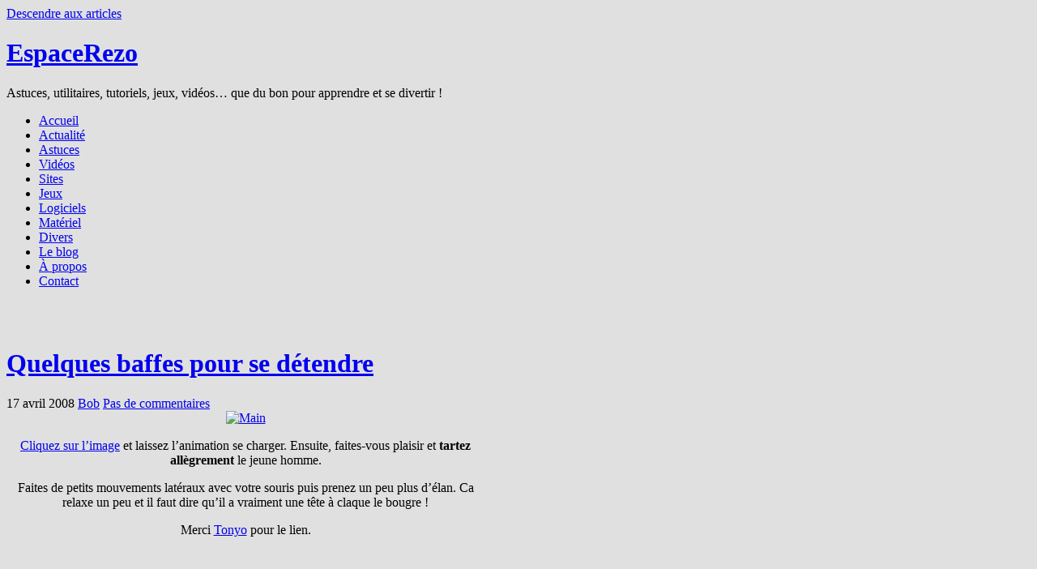

--- FILE ---
content_type: text/html; charset=UTF-8
request_url: https://www.espacerezo.fr/quelques-baffes-pour-se-detendre/
body_size: 14263
content:
<!DOCTYPE HTML>
<html xmlns="http://www.w3.org/1999/xhtml" lang="fr-FR">
<head>
<meta http-equiv="Content-Type" content="text/html; charset=UTF-8"  />
<title>Quelques baffes pour se détendre - EspaceRezo</title><link rel="profile" href="https://gmpg.org/xfn/11" />
<link rel="alternate" type="application/rss+xml" title="EspaceRezo RSS Feed" href="https://www.espacerezo.fr/feed/" />
<link rel="pingback" href="https://www.espacerezo.fr/xmlrpc.php" />
<link rel="stylesheet" href="https://www.espacerezo.fr/wp-content/themes/arjuna-x/style.css" type="text/css" media="screen" />
<!--[if lte IE 7]><link rel="stylesheet" href="https://www.espacerezo.fr/wp-content/themes/arjuna-x/ie7.css" type="text/css" media="screen" /><![endif]-->
<!--[if lte IE 6]>
<link rel="stylesheet" href="https://www.espacerezo.fr/wp-content/themes/arjuna-x/ie6.css" type="text/css" media="screen" />
<script type="text/javascript" src="https://www.espacerezo.fr/wp-content/themes/arjuna-x/ie6.js"></script>
<![endif]-->
<style type="text/css">.contentWrapper .contentArea {width:590px;}.contentWrapper .sidebars {width:330px;}.contentWrapper .sidebarLeft, .contentWrapper .sidebarRight {width:140px;}</style><meta name='robots' content='max-image-preview:large' />
<link rel='dns-prefetch' href='//static.addtoany.com' />
<link rel="alternate" title="oEmbed (JSON)" type="application/json+oembed" href="https://www.espacerezo.fr/wp-json/oembed/1.0/embed?url=https%3A%2F%2Fwww.espacerezo.fr%2Fquelques-baffes-pour-se-detendre%2F" />
<link rel="alternate" title="oEmbed (XML)" type="text/xml+oembed" href="https://www.espacerezo.fr/wp-json/oembed/1.0/embed?url=https%3A%2F%2Fwww.espacerezo.fr%2Fquelques-baffes-pour-se-detendre%2F&#038;format=xml" />
<style id='wp-img-auto-sizes-contain-inline-css' type='text/css'>
img:is([sizes=auto i],[sizes^="auto," i]){contain-intrinsic-size:3000px 1500px}
/*# sourceURL=wp-img-auto-sizes-contain-inline-css */
</style>
<style id='wp-emoji-styles-inline-css' type='text/css'>

	img.wp-smiley, img.emoji {
		display: inline !important;
		border: none !important;
		box-shadow: none !important;
		height: 1em !important;
		width: 1em !important;
		margin: 0 0.07em !important;
		vertical-align: -0.1em !important;
		background: none !important;
		padding: 0 !important;
	}
/*# sourceURL=wp-emoji-styles-inline-css */
</style>
<style id='wp-block-library-inline-css' type='text/css'>
:root{--wp-block-synced-color:#7a00df;--wp-block-synced-color--rgb:122,0,223;--wp-bound-block-color:var(--wp-block-synced-color);--wp-editor-canvas-background:#ddd;--wp-admin-theme-color:#007cba;--wp-admin-theme-color--rgb:0,124,186;--wp-admin-theme-color-darker-10:#006ba1;--wp-admin-theme-color-darker-10--rgb:0,107,160.5;--wp-admin-theme-color-darker-20:#005a87;--wp-admin-theme-color-darker-20--rgb:0,90,135;--wp-admin-border-width-focus:2px}@media (min-resolution:192dpi){:root{--wp-admin-border-width-focus:1.5px}}.wp-element-button{cursor:pointer}:root .has-very-light-gray-background-color{background-color:#eee}:root .has-very-dark-gray-background-color{background-color:#313131}:root .has-very-light-gray-color{color:#eee}:root .has-very-dark-gray-color{color:#313131}:root .has-vivid-green-cyan-to-vivid-cyan-blue-gradient-background{background:linear-gradient(135deg,#00d084,#0693e3)}:root .has-purple-crush-gradient-background{background:linear-gradient(135deg,#34e2e4,#4721fb 50%,#ab1dfe)}:root .has-hazy-dawn-gradient-background{background:linear-gradient(135deg,#faaca8,#dad0ec)}:root .has-subdued-olive-gradient-background{background:linear-gradient(135deg,#fafae1,#67a671)}:root .has-atomic-cream-gradient-background{background:linear-gradient(135deg,#fdd79a,#004a59)}:root .has-nightshade-gradient-background{background:linear-gradient(135deg,#330968,#31cdcf)}:root .has-midnight-gradient-background{background:linear-gradient(135deg,#020381,#2874fc)}:root{--wp--preset--font-size--normal:16px;--wp--preset--font-size--huge:42px}.has-regular-font-size{font-size:1em}.has-larger-font-size{font-size:2.625em}.has-normal-font-size{font-size:var(--wp--preset--font-size--normal)}.has-huge-font-size{font-size:var(--wp--preset--font-size--huge)}.has-text-align-center{text-align:center}.has-text-align-left{text-align:left}.has-text-align-right{text-align:right}.has-fit-text{white-space:nowrap!important}#end-resizable-editor-section{display:none}.aligncenter{clear:both}.items-justified-left{justify-content:flex-start}.items-justified-center{justify-content:center}.items-justified-right{justify-content:flex-end}.items-justified-space-between{justify-content:space-between}.screen-reader-text{border:0;clip-path:inset(50%);height:1px;margin:-1px;overflow:hidden;padding:0;position:absolute;width:1px;word-wrap:normal!important}.screen-reader-text:focus{background-color:#ddd;clip-path:none;color:#444;display:block;font-size:1em;height:auto;left:5px;line-height:normal;padding:15px 23px 14px;text-decoration:none;top:5px;width:auto;z-index:100000}html :where(.has-border-color){border-style:solid}html :where([style*=border-top-color]){border-top-style:solid}html :where([style*=border-right-color]){border-right-style:solid}html :where([style*=border-bottom-color]){border-bottom-style:solid}html :where([style*=border-left-color]){border-left-style:solid}html :where([style*=border-width]){border-style:solid}html :where([style*=border-top-width]){border-top-style:solid}html :where([style*=border-right-width]){border-right-style:solid}html :where([style*=border-bottom-width]){border-bottom-style:solid}html :where([style*=border-left-width]){border-left-style:solid}html :where(img[class*=wp-image-]){height:auto;max-width:100%}:where(figure){margin:0 0 1em}html :where(.is-position-sticky){--wp-admin--admin-bar--position-offset:var(--wp-admin--admin-bar--height,0px)}@media screen and (max-width:600px){html :where(.is-position-sticky){--wp-admin--admin-bar--position-offset:0px}}

/*# sourceURL=wp-block-library-inline-css */
</style><style id='global-styles-inline-css' type='text/css'>
:root{--wp--preset--aspect-ratio--square: 1;--wp--preset--aspect-ratio--4-3: 4/3;--wp--preset--aspect-ratio--3-4: 3/4;--wp--preset--aspect-ratio--3-2: 3/2;--wp--preset--aspect-ratio--2-3: 2/3;--wp--preset--aspect-ratio--16-9: 16/9;--wp--preset--aspect-ratio--9-16: 9/16;--wp--preset--color--black: #000000;--wp--preset--color--cyan-bluish-gray: #abb8c3;--wp--preset--color--white: #ffffff;--wp--preset--color--pale-pink: #f78da7;--wp--preset--color--vivid-red: #cf2e2e;--wp--preset--color--luminous-vivid-orange: #ff6900;--wp--preset--color--luminous-vivid-amber: #fcb900;--wp--preset--color--light-green-cyan: #7bdcb5;--wp--preset--color--vivid-green-cyan: #00d084;--wp--preset--color--pale-cyan-blue: #8ed1fc;--wp--preset--color--vivid-cyan-blue: #0693e3;--wp--preset--color--vivid-purple: #9b51e0;--wp--preset--gradient--vivid-cyan-blue-to-vivid-purple: linear-gradient(135deg,rgb(6,147,227) 0%,rgb(155,81,224) 100%);--wp--preset--gradient--light-green-cyan-to-vivid-green-cyan: linear-gradient(135deg,rgb(122,220,180) 0%,rgb(0,208,130) 100%);--wp--preset--gradient--luminous-vivid-amber-to-luminous-vivid-orange: linear-gradient(135deg,rgb(252,185,0) 0%,rgb(255,105,0) 100%);--wp--preset--gradient--luminous-vivid-orange-to-vivid-red: linear-gradient(135deg,rgb(255,105,0) 0%,rgb(207,46,46) 100%);--wp--preset--gradient--very-light-gray-to-cyan-bluish-gray: linear-gradient(135deg,rgb(238,238,238) 0%,rgb(169,184,195) 100%);--wp--preset--gradient--cool-to-warm-spectrum: linear-gradient(135deg,rgb(74,234,220) 0%,rgb(151,120,209) 20%,rgb(207,42,186) 40%,rgb(238,44,130) 60%,rgb(251,105,98) 80%,rgb(254,248,76) 100%);--wp--preset--gradient--blush-light-purple: linear-gradient(135deg,rgb(255,206,236) 0%,rgb(152,150,240) 100%);--wp--preset--gradient--blush-bordeaux: linear-gradient(135deg,rgb(254,205,165) 0%,rgb(254,45,45) 50%,rgb(107,0,62) 100%);--wp--preset--gradient--luminous-dusk: linear-gradient(135deg,rgb(255,203,112) 0%,rgb(199,81,192) 50%,rgb(65,88,208) 100%);--wp--preset--gradient--pale-ocean: linear-gradient(135deg,rgb(255,245,203) 0%,rgb(182,227,212) 50%,rgb(51,167,181) 100%);--wp--preset--gradient--electric-grass: linear-gradient(135deg,rgb(202,248,128) 0%,rgb(113,206,126) 100%);--wp--preset--gradient--midnight: linear-gradient(135deg,rgb(2,3,129) 0%,rgb(40,116,252) 100%);--wp--preset--font-size--small: 13px;--wp--preset--font-size--medium: 20px;--wp--preset--font-size--large: 36px;--wp--preset--font-size--x-large: 42px;--wp--preset--spacing--20: 0.44rem;--wp--preset--spacing--30: 0.67rem;--wp--preset--spacing--40: 1rem;--wp--preset--spacing--50: 1.5rem;--wp--preset--spacing--60: 2.25rem;--wp--preset--spacing--70: 3.38rem;--wp--preset--spacing--80: 5.06rem;--wp--preset--shadow--natural: 6px 6px 9px rgba(0, 0, 0, 0.2);--wp--preset--shadow--deep: 12px 12px 50px rgba(0, 0, 0, 0.4);--wp--preset--shadow--sharp: 6px 6px 0px rgba(0, 0, 0, 0.2);--wp--preset--shadow--outlined: 6px 6px 0px -3px rgb(255, 255, 255), 6px 6px rgb(0, 0, 0);--wp--preset--shadow--crisp: 6px 6px 0px rgb(0, 0, 0);}:where(.is-layout-flex){gap: 0.5em;}:where(.is-layout-grid){gap: 0.5em;}body .is-layout-flex{display: flex;}.is-layout-flex{flex-wrap: wrap;align-items: center;}.is-layout-flex > :is(*, div){margin: 0;}body .is-layout-grid{display: grid;}.is-layout-grid > :is(*, div){margin: 0;}:where(.wp-block-columns.is-layout-flex){gap: 2em;}:where(.wp-block-columns.is-layout-grid){gap: 2em;}:where(.wp-block-post-template.is-layout-flex){gap: 1.25em;}:where(.wp-block-post-template.is-layout-grid){gap: 1.25em;}.has-black-color{color: var(--wp--preset--color--black) !important;}.has-cyan-bluish-gray-color{color: var(--wp--preset--color--cyan-bluish-gray) !important;}.has-white-color{color: var(--wp--preset--color--white) !important;}.has-pale-pink-color{color: var(--wp--preset--color--pale-pink) !important;}.has-vivid-red-color{color: var(--wp--preset--color--vivid-red) !important;}.has-luminous-vivid-orange-color{color: var(--wp--preset--color--luminous-vivid-orange) !important;}.has-luminous-vivid-amber-color{color: var(--wp--preset--color--luminous-vivid-amber) !important;}.has-light-green-cyan-color{color: var(--wp--preset--color--light-green-cyan) !important;}.has-vivid-green-cyan-color{color: var(--wp--preset--color--vivid-green-cyan) !important;}.has-pale-cyan-blue-color{color: var(--wp--preset--color--pale-cyan-blue) !important;}.has-vivid-cyan-blue-color{color: var(--wp--preset--color--vivid-cyan-blue) !important;}.has-vivid-purple-color{color: var(--wp--preset--color--vivid-purple) !important;}.has-black-background-color{background-color: var(--wp--preset--color--black) !important;}.has-cyan-bluish-gray-background-color{background-color: var(--wp--preset--color--cyan-bluish-gray) !important;}.has-white-background-color{background-color: var(--wp--preset--color--white) !important;}.has-pale-pink-background-color{background-color: var(--wp--preset--color--pale-pink) !important;}.has-vivid-red-background-color{background-color: var(--wp--preset--color--vivid-red) !important;}.has-luminous-vivid-orange-background-color{background-color: var(--wp--preset--color--luminous-vivid-orange) !important;}.has-luminous-vivid-amber-background-color{background-color: var(--wp--preset--color--luminous-vivid-amber) !important;}.has-light-green-cyan-background-color{background-color: var(--wp--preset--color--light-green-cyan) !important;}.has-vivid-green-cyan-background-color{background-color: var(--wp--preset--color--vivid-green-cyan) !important;}.has-pale-cyan-blue-background-color{background-color: var(--wp--preset--color--pale-cyan-blue) !important;}.has-vivid-cyan-blue-background-color{background-color: var(--wp--preset--color--vivid-cyan-blue) !important;}.has-vivid-purple-background-color{background-color: var(--wp--preset--color--vivid-purple) !important;}.has-black-border-color{border-color: var(--wp--preset--color--black) !important;}.has-cyan-bluish-gray-border-color{border-color: var(--wp--preset--color--cyan-bluish-gray) !important;}.has-white-border-color{border-color: var(--wp--preset--color--white) !important;}.has-pale-pink-border-color{border-color: var(--wp--preset--color--pale-pink) !important;}.has-vivid-red-border-color{border-color: var(--wp--preset--color--vivid-red) !important;}.has-luminous-vivid-orange-border-color{border-color: var(--wp--preset--color--luminous-vivid-orange) !important;}.has-luminous-vivid-amber-border-color{border-color: var(--wp--preset--color--luminous-vivid-amber) !important;}.has-light-green-cyan-border-color{border-color: var(--wp--preset--color--light-green-cyan) !important;}.has-vivid-green-cyan-border-color{border-color: var(--wp--preset--color--vivid-green-cyan) !important;}.has-pale-cyan-blue-border-color{border-color: var(--wp--preset--color--pale-cyan-blue) !important;}.has-vivid-cyan-blue-border-color{border-color: var(--wp--preset--color--vivid-cyan-blue) !important;}.has-vivid-purple-border-color{border-color: var(--wp--preset--color--vivid-purple) !important;}.has-vivid-cyan-blue-to-vivid-purple-gradient-background{background: var(--wp--preset--gradient--vivid-cyan-blue-to-vivid-purple) !important;}.has-light-green-cyan-to-vivid-green-cyan-gradient-background{background: var(--wp--preset--gradient--light-green-cyan-to-vivid-green-cyan) !important;}.has-luminous-vivid-amber-to-luminous-vivid-orange-gradient-background{background: var(--wp--preset--gradient--luminous-vivid-amber-to-luminous-vivid-orange) !important;}.has-luminous-vivid-orange-to-vivid-red-gradient-background{background: var(--wp--preset--gradient--luminous-vivid-orange-to-vivid-red) !important;}.has-very-light-gray-to-cyan-bluish-gray-gradient-background{background: var(--wp--preset--gradient--very-light-gray-to-cyan-bluish-gray) !important;}.has-cool-to-warm-spectrum-gradient-background{background: var(--wp--preset--gradient--cool-to-warm-spectrum) !important;}.has-blush-light-purple-gradient-background{background: var(--wp--preset--gradient--blush-light-purple) !important;}.has-blush-bordeaux-gradient-background{background: var(--wp--preset--gradient--blush-bordeaux) !important;}.has-luminous-dusk-gradient-background{background: var(--wp--preset--gradient--luminous-dusk) !important;}.has-pale-ocean-gradient-background{background: var(--wp--preset--gradient--pale-ocean) !important;}.has-electric-grass-gradient-background{background: var(--wp--preset--gradient--electric-grass) !important;}.has-midnight-gradient-background{background: var(--wp--preset--gradient--midnight) !important;}.has-small-font-size{font-size: var(--wp--preset--font-size--small) !important;}.has-medium-font-size{font-size: var(--wp--preset--font-size--medium) !important;}.has-large-font-size{font-size: var(--wp--preset--font-size--large) !important;}.has-x-large-font-size{font-size: var(--wp--preset--font-size--x-large) !important;}
/*# sourceURL=global-styles-inline-css */
</style>

<style id='classic-theme-styles-inline-css' type='text/css'>
/*! This file is auto-generated */
.wp-block-button__link{color:#fff;background-color:#32373c;border-radius:9999px;box-shadow:none;text-decoration:none;padding:calc(.667em + 2px) calc(1.333em + 2px);font-size:1.125em}.wp-block-file__button{background:#32373c;color:#fff;text-decoration:none}
/*# sourceURL=/wp-includes/css/classic-themes.min.css */
</style>
<link rel='stylesheet' id='addtoany-css' href='https://www.espacerezo.fr/wp-content/plugins/add-to-any/addtoany.min.css?ver=1.16' type='text/css' media='all' />
<script type="text/javascript" src="https://www.espacerezo.fr/wp-includes/js/jquery/jquery.min.js?ver=3.7.1" id="jquery-core-js"></script>
<script type="text/javascript" src="https://www.espacerezo.fr/wp-includes/js/jquery/jquery-migrate.min.js?ver=3.4.1" id="jquery-migrate-js"></script>
<script type="text/javascript" id="jquery-js-after">
/* <![CDATA[ */
jQuery(document).ready(function() {
	jQuery(".00ce5dda26b7fbc533f170a23a841c47").click(function() {
		jQuery.post(
			"https://www.espacerezo.fr/wp-admin/admin-ajax.php", {
				"action": "quick_adsense_onpost_ad_click",
				"quick_adsense_onpost_ad_index": jQuery(this).attr("data-index"),
				"quick_adsense_nonce": "bda8e44867",
			}, function(response) { }
		);
	});
});

//# sourceURL=jquery-js-after
/* ]]> */
</script>
<script type="text/javascript" src="https://www.espacerezo.fr/wp-includes/js/tinymce/tiny_mce.js?ver=20081129" id="tiny_mce-js"></script>
<script type="text/javascript" src="https://www.espacerezo.fr/wp-includes/js/tinymce/langs/wp-langs-fr.js?ver=20081129" id="tiny_mce_lang-js"></script>
<script type="text/javascript" src="https://www.espacerezo.fr/wp-content/plugins/tinymcecomments/comment-reply.dev.js?ver=20090102" id="comment-reply-js"></script>
<script type="text/javascript" src="https://www.espacerezo.fr/wp-content/themes/arjuna-x/default.js?ver=6.9" id="arjuna_default-js"></script>
<script type="text/javascript" id="addtoany-core-js-before">
/* <![CDATA[ */
window.a2a_config=window.a2a_config||{};a2a_config.callbacks=[];a2a_config.overlays=[];a2a_config.templates={};a2a_localize = {
	Share: "Partager",
	Save: "Enregistrer",
	Subscribe: "S'abonner",
	Email: "E-mail",
	Bookmark: "Marque-page",
	ShowAll: "Montrer tout",
	ShowLess: "Montrer moins",
	FindServices: "Trouver des service(s)",
	FindAnyServiceToAddTo: "Trouver instantan&eacute;ment des services &agrave; ajouter &agrave;",
	PoweredBy: "Propuls&eacute; par",
	ShareViaEmail: "Partager par e-mail",
	SubscribeViaEmail: "S’abonner par e-mail",
	BookmarkInYourBrowser: "Ajouter un signet dans votre navigateur",
	BookmarkInstructions: "Appuyez sur Ctrl+D ou \u2318+D pour mettre cette page en signet",
	AddToYourFavorites: "Ajouter &agrave; vos favoris",
	SendFromWebOrProgram: "Envoyer depuis n’importe quelle adresse e-mail ou logiciel e-mail",
	EmailProgram: "Programme d’e-mail",
	More: "Plus&#8230;",
	ThanksForSharing: "Merci de partager !",
	ThanksForFollowing: "Merci de nous suivre !"
};

a2a_config.templates = {
    twitter: "${title} ${link} by @EspaceRezo"
};

//# sourceURL=addtoany-core-js-before
/* ]]> */
</script>
<script type="text/javascript" defer src="https://static.addtoany.com/menu/page.js" id="addtoany-core-js"></script>
<script type="text/javascript" defer src="https://www.espacerezo.fr/wp-content/plugins/add-to-any/addtoany.min.js?ver=1.1" id="addtoany-jquery-js"></script>
<link rel="https://api.w.org/" href="https://www.espacerezo.fr/wp-json/" /><link rel="alternate" title="JSON" type="application/json" href="https://www.espacerezo.fr/wp-json/wp/v2/posts/386" /><link rel="EditURI" type="application/rsd+xml" title="RSD" href="https://www.espacerezo.fr/xmlrpc.php?rsd" />

<link rel="canonical" href="https://www.espacerezo.fr/quelques-baffes-pour-se-detendre/" />
<link rel='shortlink' href='https://www.espacerezo.fr/?p=386' />
<meta name="framework" content="Alkivia Framework 0.8" />
<link rel="shortcut icon" href="https://www.espacerezo.fr/favicon.ico" type="image/x-icon" /><!-- Favi --><script type="text/javascript" src="https://www.espacerezo.fr/wp-content/plugins/show125/js/mootoolsp.js"></script><script type="text/javascript" src="https://www.espacerezo.fr/wp-content/plugins/show125/js/blackbox.js"></script>	
	<style>
	#myform label, #myform input, #myform textarea, #myform select {display: block;float: left;margin-bottom: 5px;}
	#myform input,#myform textarea {border: 1px solid black;padding:1px;width:220px}
	#myform input[type=checkbox] {width:10px;}
	#myform select {padding: 0px;}
	#myform label {text-align: left;width: 130px;padding-right: 20px;font-size: 0.9em;font-weight: bold;}
	#myform br {clear: left;}
	#myform .dno{display: none;}
	</style>
	<script type="text/javascript">
      /* <![CDATA[ */
      function brstonewline(element_id, html, body) {
	      html = html.replace(/<br\s*\/>/gi, "\n");
	      return html;
	   }
	   
	   function insertHTML(html) {
	      tinyMCE.execCommand("mceInsertContent",false, html);
	   }
	   
      tinyMCEPreInit = {
	      base : "https://www.espacerezo.fr/wp-includes/js/tinymce",
	      suffix : "",
	      query : "ver=20081129",
	      mceInit : {mode:"exact"	,elements:"comment"	,theme:"advanced"	,theme_advanced_buttons1:"bold,italic,underline,|,strikethrough,|,bullist,numlist,|,undo,redo,|,link,unlink,|,removeformat"	,theme_advanced_buttons2:""	,theme_advanced_buttons3:""	,theme_advanced_toolbar_location:"top"	,theme_advanced_toolbar_align:"left"	,theme_advanced_statusbar_location:"none"	,theme_advanced_resizing:"false"	,theme_advanced_resize_horizontal:""	,theme_advanced_disable:"code"	,force_p_newlines:""	,force_br_newlines:"1"	,forced_root_block:"p"	,gecko_spellcheck:"1"	,skin:"default"	,content_css:"https://www.espacerezo.fr/wp-includes/js/tinymce/themes/advanced/skins/wp_theme/content.css"	,directionality:"ltr"	,save_callback:"brstonewline"	,entity_encoding:"raw"	,plugins:""	,language:"fr"	},

	      go : function() {
		      var t = this, sl = tinymce.ScriptLoader, ln = t.mceInit.language, th = t.mceInit.theme, pl = t.mceInit.plugins;

		      sl.markDone(t.base + '/langs/' + ln + '.js');

		      sl.markDone(t.base + '/themes/' + th + '/langs/' + ln + '.js');
		      sl.markDone(t.base + '/themes/' + th + '/langs/' + ln + '_dlg.js');

		      tinymce.each(pl.split(','), function(n) {
			      if (n && n.charAt(0) != '-') {
				      sl.markDone(t.base + '/plugins/' + n + '/langs/' + ln + '.js');
				      sl.markDone(t.base + '/plugins/' + n + '/langs/' + ln + '_dlg.js');
			      }
		      });
	      },

	      load_ext : function(url,lang) {
		      var sl = tinymce.ScriptLoader;

		      sl.markDone(url + '/langs/' + lang + '.js');
		      sl.markDone(url + '/langs/' + lang + '_dlg.js');
	      }
      };
      
      var subBtn = document.getElementById("submit");
	   if (subBtn != null) {
	      subBtn.onclick=function() {
	         var inst = tinyMCE.getInstanceById("comment");
	         document.getElementById("comment").value = inst.getContent();
	         document.getElementById("commentform").submit();
	         return false;
	      }
	   }
	   tinyMCEPreInit.go();
      tinyMCE.init(tinyMCEPreInit.mceInit);
      /* ]]> */
      </script>
      
	<style type="text/css">.recentcomments a{display:inline !important;padding:0 !important;margin:0 !important;}</style><link rel='stylesheet' id='yarppRelatedCss-css' href='https://www.espacerezo.fr/wp-content/plugins/yet-another-related-posts-plugin/style/related.css?ver=5.30.11' type='text/css' media='all' />
</head>

<body data-rsssl=1 class="wp-singular post-template-default single single-post postid-386 single-format-standard wp-theme-arjuna-x hideHeaderMenu1 buttonStyle_default" style="background-color:#e0e0e0"><a id="skipToPosts" href="#contentArea">Descendre aux articles</a>
<!--[if lte IE 6]>
<div class="IENotice">This browser is outdated. Please <a href="http://www.microsoft.com/windows/internet-explorer/default.aspx">upgrade</a> your browser to enjoy this website to its fullest extent.</div>
<![endif]-->
<div class="pageContainer">
	<div class="headerBG"></div>
	<div class="header">
		<div class="headerMain header_lightBlue">
			<h1><a href="https://www.espacerezo.fr">EspaceRezo</a></h1>
		<span>Astuces, utilitaires, tutoriels, jeux, vidéos&#8230; que du bon pour apprendre et se divertir !</span>
		
	</div>			<div class="headerMenu2 headerMenu2DS"><div class="helper"></div>
	<ul id="headerMenu2" class=""><li><a href="https://www.espacerezo.fr" class="homeIcon">Accueil</a></li><li id="menu-item-6084" class="menu-item menu-item-type-taxonomy menu-item-object-category menu-item-6084"><a href="https://www.espacerezo.fr/actualite/">Actualité</a></li>
<li id="menu-item-6087" class="menu-item menu-item-type-taxonomy menu-item-object-category menu-item-6087"><a href="https://www.espacerezo.fr/astuces/">Astuces</a></li>
<li id="menu-item-6082" class="menu-item menu-item-type-taxonomy menu-item-object-category menu-item-6082"><a href="https://www.espacerezo.fr/videos/">Vidéos</a></li>
<li id="menu-item-6083" class="menu-item menu-item-type-taxonomy menu-item-object-category menu-item-6083"><a href="https://www.espacerezo.fr/sites/">Sites</a></li>
<li id="menu-item-6085" class="menu-item menu-item-type-taxonomy menu-item-object-category current-post-ancestor current-menu-parent current-post-parent menu-item-6085"><a href="https://www.espacerezo.fr/jeux/">Jeux</a></li>
<li id="menu-item-6086" class="menu-item menu-item-type-taxonomy menu-item-object-category menu-item-6086"><a href="https://www.espacerezo.fr/logiciels/">Logiciels</a></li>
<li id="menu-item-14025" class="menu-item menu-item-type-taxonomy menu-item-object-category menu-item-14025"><a href="https://www.espacerezo.fr/matos/">Matériel</a></li>
<li id="menu-item-6088" class="menu-item menu-item-type-taxonomy menu-item-object-category menu-item-6088"><a href="https://www.espacerezo.fr/divers/">Divers</a></li>
<li id="menu-item-6089" class="menu-item menu-item-type-taxonomy menu-item-object-category menu-item-6089"><a href="https://www.espacerezo.fr/le-blog/">Le blog</a></li>
<li id="menu-item-6091" class="menu-item menu-item-type-post_type menu-item-object-page menu-item-6091"><a href="https://www.espacerezo.fr/a-propos/">À propos</a></li>
<li id="menu-item-6090" class="menu-item menu-item-type-post_type menu-item-object-page menu-item-6090"><a href="https://www.espacerezo.fr/contact/">Contact</a></li>
</ul>	<span class="clear"></span>
</div>	</div>
	
	<br>
<div align=center>
	<script type="text/javascript"><!--
google_ad_client = "pub-4159949757772845";
/* 728x15, date de cr�ation 17/08/10 */
google_ad_slot = "8896336883";
google_ad_width = 728;
google_ad_height = 15;
//-->
</script>
<script type="text/javascript"
src="https://pagead2.googlesyndication.com/pagead/show_ads.js">
</script>
</div>
	
	
	<div class="contentWrapper RS">
		



<div class="contentArea" id="contentArea">
				
	<div id="post-386" class="post post-386 type-post status-publish format-standard hentry category-jeux tag-amusant tag-animation tag-flash tag-humour tag-jeu tag-ligne">
		<div class="postHeader">
	<h1 class="postTitle"><a href="https://www.espacerezo.fr/quelques-baffes-pour-se-detendre/" title="Perma-lien vers Quelques baffes pour se détendre"><span>Quelques baffes pour se détendre</span></a></h1>
	<div class="bottom"><div>
		<span class="postDate">17 avril 2008</span>
				<span class="postAuthor"><a href="https://www.espacerezo.fr/author/bob/" title="Articles par Bob" rel="author">Bob</a></span>
						<a href="https://www.espacerezo.fr/quelques-baffes-pour-se-detendre/#respond" class="postCommentLabel"><span>Pas de commentaires</span></a>
			</div></div>
</div>		
		<div class="postContent">
			<div style="text-align: center;"> <a onclick="window.open(this.href, '_blank'); return false;"href="http://www.counterfeitmini.com/main.swf" hreflang="fr"><img decoding="async" src="/wp-content/uploads/dotclear/main.jpg" alt="Main" /></a> </p>
<p> <a href="http://www.counterfeitmini.com/main.swf" hreflang="fr">Cliquez sur l&#8217;image</a> et laissez l&#8217;animation se charger. Ensuite, faites-vous plaisir et <strong>tartez allègrement</strong> le jeune homme.</p>
<p>Faites de petits mouvements latéraux avec votre souris puis prenez un peu plus d&#8217;élan. Ca relaxe un peu et il faut dire qu&#8217;il a vraiment une tête à claque le bougre !</p>
<p>Merci <a href="http://tjazzplus.free.fr/" hreflang="fr">Tonyo</a> pour le lien. </p>
</p></div>
<div class="00ce5dda26b7fbc533f170a23a841c47" data-index="2" style="float: none; margin:10px 0 10px 0; text-align:center;">
<script async src="//pagead2.googlesyndication.com/pagead/js/adsbygoogle.js"></script>
<!-- 336x280, date de création 07/09/10 -->
<ins class="adsbygoogle"
     style="display:inline-block;width:336px;height:280px"
     data-ad-client="ca-pub-4159949757772845"
     data-ad-slot="3213828460"></ins>
<script>
(adsbygoogle = window.adsbygoogle || []).push({});
</script>
</div>

<div style="font-size: 0px; height: 0px; line-height: 0px; margin: 0; padding: 0; clear: both;"></div><div class="addtoany_share_save_container addtoany_content addtoany_content_bottom"><div class="a2a_kit a2a_kit_size_32 addtoany_list" data-a2a-url="https://www.espacerezo.fr/quelques-baffes-pour-se-detendre/" data-a2a-title="Quelques baffes pour se détendre"><a class="a2a_dd addtoany_share_save addtoany_share" href="https://www.addtoany.com/share"><img src="https://static.addtoany.com/buttons/favicon.png" alt="Share" /></a></div></div><div class='yarpp yarpp-related yarpp-related-website yarpp-template-list'>
<!-- YARPP List -->
<p>Billets sur le même thème :</p><ol>
<li><a href="https://www.espacerezo.fr/emule-quelques-pistes-pour-plus-de-securite/" rel="bookmark" title="Emule : quelques pistes pour plus de sécurité">Emule : quelques pistes pour plus de sécurité</a></li>
<li><a href="https://www.espacerezo.fr/jeu-flash-le-tetris-taupe/" rel="bookmark" title="Jeu flash : le tetris-taupe !">Jeu flash : le tetris-taupe !</a></li>
<li><a href="https://www.espacerezo.fr/quelques-logiciels-pour-graver-gratuitement/" rel="bookmark" title="Quelques logiciels pour graver gratuitement">Quelques logiciels pour graver gratuitement</a></li>
<li><a href="https://www.espacerezo.fr/jeu-en-flash-bod-world-pour-reviser-la-geographie/" rel="bookmark" title="Jeu en Flash : Bod World pour réviser la géographie">Jeu en Flash : Bod World pour réviser la géographie</a></li>
<li><a href="https://www.espacerezo.fr/bloxorz-un-jeu-de-reflexion-en-flash/" rel="bookmark" title="Bloxorz : un jeu de réflexion en flash">Bloxorz : un jeu de réflexion en flash</a></li>
</ol>
</div>
		</div>
		<div class="postLinkPages"><div>
					</div></div>
			</div>
		<div class="postComments" id="comments">
		<div class="commentHeader">
	<ul class="tabs" id="arjuna_commentTabs">
			<li><a href="https://www.espacerezo.fr/quelques-baffes-pour-se-detendre/#_comments" class="comments active"><span><i>Commentaires (0)</i></span></a></li>
				<li><a href="https://www.espacerezo.fr/quelques-baffes-pour-se-detendre/#_trackbacks" class="trackbacks"><span><i>Trackbacks (0)</i></span></a></li>
		</ul>
	
	<div class="buttons">
			<a href="#respond" class="btnReply btn"><span>Ecrire un commentaire</span></a>
				<a href="https://www.espacerezo.fr/quelques-baffes-pour-se-detendre/trackback/" class="btnTrackback btn"><span>Trackback</span></a>
		</div>
</div>

<div class="commentBody">
		<div id="arjuna_comments" class="contentBox active">
		<p class="noComments">Pas encore de commentaire.</p>	</div>
			<div id="arjuna_trackbacks" class="contentBox">
		<p class="noComments">No trackbacks yet.</p>	</div>
	</div>

<div class="commentReply" id="respond">
	<div class="replyHeader">
		<h4>Déposer un commentaire</h4>
					<div id="cancel-comment-reply" class="cancelReply"><a rel="nofollow" id="cancel-comment-reply-link" class="btnCancel btn" href="/quelques-baffes-pour-se-detendre/#respond" style="display:none;"><span>Annuler la réponse</span></a></div>
			</div>
			<form action="https://www.espacerezo.fr/wp-comments-post.php" name="reply" method="post" id="commentform">
						<input type="hidden" id="replyNameDefault" value="Votre nom" />
			<input type="hidden" id="replyEmailDefault" value="Votre email" />
			<input type="hidden" id="replyURLDefault" value="Votre site Web" />
			<input type="hidden" id="replyMsgDefault" value="" />
											<div class="replyRow"><label for="author" class="form-label">Nom * :</label><input type="text" class="inputText inputIA" id="replyName" name="author" value="" /></div>
				<div class="replyRow"><label for="author" class="form-label">Email * (non publi&eacute;) :</label><input type="text" class="inputText inputIA" id="replyEmail" name="email" value="" /></div>
				<div class="replyRow"><label for="author" class="form-label">Site web :</label><input type="text" class="inputText inputIA" id="replyURL" name="url" value="" /></div>
									<input type='hidden' name='comment_post_ID' value='386' id='comment_post_ID' />
<input type='hidden' name='comment_parent' id='comment_parent' value='0' />
			<input type="hidden" name="comment_post_ID" value="386" />
			<div class="replyRow"><div class="replyRow"><textarea class="inputIA" id="comment" name="comment"></textarea></div></div>
			<br>
			<br />
<b>Warning</b>:  Use of undefined constant cs_print_smilies - assumed 'cs_print_smilies' (this will throw an Error in a future version of PHP) in <b>/home/clients/270aff04ceb91c0c4aa5a3bab3f30483/web/wp-content/themes/arjuna-x/templates/comments/reply-form-advanced.php</b> on line <b>45</b><br />

	<!-- Custom Smilies - Version 2.9.2 -->
	<style type="text/css">
	img.wp-smiley-select {cursor: pointer;}
	</style>
    <script type="text/javascript">
    function grin(tag) {
    	if (typeof tinyMCE != 'undefined') {
    		grin_tinymcecomments(tag);
    	} else {
    		grin_plain(tag);
    	}
    }
    function grin_tinymcecomments(tag) {
    	tinyMCE.execCommand('mceInsertContent', false, ' ' + tag + ' ');
    }
    
    function grin_plain(tag) {
    	var myField;
    	var myCommentTextarea = "comment";
    	tag = ' ' + tag + ' ';
        if (document.getElementById(myCommentTextarea) && document.getElementById(myCommentTextarea).type == 'textarea') {
    		myField = document.getElementById(myCommentTextarea);
    	} else {
    		return false;
    	}
    	if (document.selection) {
    		myField.focus();
    		sel = document.selection.createRange();
    		sel.text = tag;
    		myField.focus();
    	}
    	else if (myField.selectionStart || myField.selectionStart == '0') {
    		var startPos = myField.selectionStart;
    		var endPos = myField.selectionEnd;
    		var cursorPos = endPos;
    		myField.value = myField.value.substring(0, startPos)
    					  + tag
    					  + myField.value.substring(endPos, myField.value.length);
    		cursorPos += tag.length;
    		myField.focus();
    		myField.selectionStart = cursorPos;
    		myField.selectionEnd = cursorPos;
    	}
    	else {
    		myField.value += tag;
    		myField.focus();
    	}
    }
    
    function moreSmilies() {
    	document.getElementById('wp-smiley-more').style.display = 'inline';
    	document.getElementById('wp-smiley-toggle').innerHTML = '<a href="javascript:lessSmilies()">&laquo;&nbsp;less</a></span>';
    }
    
    function lessSmilies() {
    	document.getElementById('wp-smiley-more').style.display = 'none';
    	document.getElementById('wp-smiley-toggle').innerHTML = '<a href="javascript:moreSmilies()">more&nbsp;&raquo;</a>';
    }
    </script>
<img src='https://www.espacerezo.fr/wp-includes/images/smilies/icon_wink.gif' alt=':wink:' onclick='grin(":wink:")' class='wp-smiley-select' /> <img src='https://www.espacerezo.fr/wp-includes/images/smilies/icon_twisted.gif' alt=':twisted:' onclick='grin(":twisted:")' class='wp-smiley-select' /> <img src='https://www.espacerezo.fr/wp-includes/images/smilies/icon_rolleyes.gif' alt=':roll:' onclick='grin(":roll:")' class='wp-smiley-select' /> <img src='https://www.espacerezo.fr/wp-includes/images/smilies/icon_redface.gif' alt=':oops:' onclick='grin(":oops:")' class='wp-smiley-select' /> <img src='https://www.espacerezo.fr/wp-includes/images/smilies/icon_mrgreen.gif' alt=':mrgreen:' onclick='grin(":mrgreen:")' class='wp-smiley-select' /> <img src='https://www.espacerezo.fr/wp-includes/images/smilies/icon_lol.gif' alt=':lol:' onclick='grin(":lol:")' class='wp-smiley-select' /> <img src='https://www.espacerezo.fr/wp-includes/images/smilies/icon_idea.gif' alt=':idea:' onclick='grin(":idea:")' class='wp-smiley-select' /> <img src='https://www.espacerezo.fr/wp-includes/images/smilies/icon_evil.gif' alt=':evil:' onclick='grin(":evil:")' class='wp-smiley-select' /> <img src='https://www.espacerezo.fr/wp-includes/images/smilies/icon_cry.gif' alt=':cry:' onclick='grin(":cry:")' class='wp-smiley-select' /> <img src='https://www.espacerezo.fr/wp-includes/images/smilies/icon_arrow.gif' alt=':arrow:' onclick='grin(":arrow:")' class='wp-smiley-select' /> <img src='https://www.espacerezo.fr/wp-includes/images/smilies/icon_question.gif' alt=':?:' onclick='grin(":?:")' class='wp-smiley-select' /> <img src='https://www.espacerezo.fr/wp-includes/images/smilies/icon_neutral.gif' alt=':-|' onclick='grin(":-|")' class='wp-smiley-select' /> <img src='https://www.espacerezo.fr/wp-includes/images/smilies/icon_mad.gif' alt=':-x' onclick='grin(":-x")' class='wp-smiley-select' /> <img src='https://www.espacerezo.fr/wp-includes/images/smilies/icon_surprised.gif' alt=':-o' onclick='grin(":-o")' class='wp-smiley-select' /> <img src='https://www.espacerezo.fr/wp-includes/images/smilies/icon_razz.gif' alt=':-P' onclick='grin(":-P")' class='wp-smiley-select' /> <img src='https://www.espacerezo.fr/wp-includes/images/smilies/icon_biggrin.gif' alt=':-D' onclick='grin(":-D")' class='wp-smiley-select' /> <img src='https://www.espacerezo.fr/wp-includes/images/smilies/icon_confused.gif' alt=':-?' onclick='grin(":-?")' class='wp-smiley-select' /> <img src='https://www.espacerezo.fr/wp-includes/images/smilies/icon_smile.gif' alt=':)' onclick='grin(":)")' class='wp-smiley-select' /> <img src='https://www.espacerezo.fr/wp-includes/images/smilies/icon_sad.gif' alt=':(' onclick='grin(":(")' class='wp-smiley-select' /> <img src='https://www.espacerezo.fr/wp-includes/images/smilies/icon_exclaim.gif' alt=':!:' onclick='grin(":!:")' class='wp-smiley-select' /> <img src='https://www.espacerezo.fr/wp-includes/images/smilies/icon_eek.gif' alt='8-O' onclick='grin("8-O")' class='wp-smiley-select' /> <img src='https://www.espacerezo.fr/wp-includes/images/smilies/icon_cool.gif' alt='8)' onclick='grin("8)")' class='wp-smiley-select' /> 			<div class="replySubmitArea">
				<a href="https://www.espacerezo.fr/quelques-baffes-pour-se-detendre/feed/" class="btnSubscribe btn"><span>S'abonner aux commentaires</span></a>
				<button type="submit" class="inputBtn" value="Submit" name="submit">Laisser un commentaire</button>
			</div>
			<p style="display: none;"><input type="hidden" id="akismet_comment_nonce" name="akismet_comment_nonce" value="c06d66bf8c" /></p><p style="clear: both;" class="subscribe-to-comments">
			<input type="checkbox" name="subscribe" id="subscribe" value="subscribe" style="width: auto;" />
			<label for="subscribe">Recevoir une notification de réponse à votre commentaire.</label>
			</p><p style="display: none !important;" class="akismet-fields-container" data-prefix="ak_"><label>&#916;<textarea name="ak_hp_textarea" cols="45" rows="8" maxlength="100"></textarea></label><input type="hidden" id="ak_js_1" name="ak_js" value="225"/><script>document.getElementById( "ak_js_1" ).setAttribute( "value", ( new Date() ).getTime() );</script></p>		</form>
		</div>	</div>
	
			<div class="pagination"><div>
	<a href="https://www.espacerezo.fr/mais-c-est-quoi-donc-un-repousse-jeunes/" rel="prev" class="newer"><span>Article précédent</span></a>	<a href="https://www.espacerezo.fr/fabriquer-un-bloc-notes-en-recyclant-des-cds/" rel="next" class="older"><span>Article suivant</span></a></div></div>		


	</div>

<div class="sidebars">
	<div class="t"><div></div></div>
	<div class="i"><div class="i2"><div class="c">
		<div class="sidebarIcons">
				</div>		<div>
		<div id="text-3" class="sidebarBox widget_text">			<div class="textwidget"><div align="center">
<a href="https://www.espacerezo.fr" target="_self"><img src="https://www.espacerezo.fr/wp-content/uploads/icons/home.gif" alt="home" Title="Home" name="PagePrincipale" width="24" height="24" border="0" id="PagePrincipale" /></a>
	 &nbsp; 
<a href="http://feeds2.feedburner.com/EspacerezosBlog"><img src="https://www.espacerezo.fr/wp-content/uploads/icons/feed-icon-28x28.png" alt="Fil RSS des billets" Title="Fil RSS des billets" width="24" height="24" border="0" /></a>
	 &nbsp; 
<a href="http://feeds2.feedburner.com/EspacerezosBlog-Commentaires"><img src="https://www.espacerezo.fr/wp-content/uploads/icons/feed-icon-28x28-2.png" alt="Fil RSS des commentaires" Title="Fil RSS des commentaires" width="24" height="24" border="0" /></a>
         &nbsp;
<a href="http://twitter.com/EspaceRezo" target="_self"><img src="https://www.espacerezo.fr/wp-content/uploads/icons/twitter.png" alt="facebook" Title="Twitter" name="Twitter" width="24" height="24" border="0" id="Twitter" /></a>
          &nbsp;
<a href="http://www.facebook.com/pages/Espacerezos-Blog/490337520360?sk=wall" target="_self"><img src="https://www.espacerezo.fr/wp-content/uploads/icons/facebook.png" alt="facebook" Title="Facebook" name="Facebook" width="24" height="24" border="0" id="Facebook" /></a>
	 &nbsp; 
<a href="https://www.espacerezo.fr/contact"><img src="https://www.espacerezo.fr/wp-content/uploads/icons/mail.gif" alt="Nous contacter" Title="Nous contacter" width="24" height="24" border="0" /></a>
         &nbsp; 
<a href="https://www.espacerezo.fr/wp-admin"><img src="https://www.espacerezo.fr/wp-content/uploads/icons/admin.png" alt="Administration" Title="Administration" width="24" height="24" border="0" /></a>
 </div></div>
		</div><div id="text-14" class="sidebarBox widget_text">			<div class="textwidget"><BR>
<div align="center">
<div id="search-4" class="sidebarBox widget_search"><form role="search" method="get" id="searchform" action="https://www.espacerezo.fr/" >


	<input type="text" value="" name="s" id="s" />
	<input type="submit" id="searchsubmit" value="Rechercher" />
	</div>	</div></div>
		</div><div id="text-16" class="sidebarBox widget_text">			<div class="textwidget"><BR>
<div align="center">
<script type="text/javascript"><!--
google_ad_client = "pub-4159949757772845";
google_ad_slot = "6762258790";
google_ad_width = 300;
google_ad_height = 250;
//--></script>
<script type="text/javascript" src="https://pagead2.googlesyndication.com/pagead/show_ads.js"></script>
</div></div>
		</div><div id="nav_menu-3" class="sidebarBox widget_nav_menu"><h4><span>Billets populaires</span></h4><div class="menu-billets-populaires-container"><ul id="menu-billets-populaires" class="menu"><li id="menu-item-14216" class="menu-item menu-item-type-custom menu-item-object-custom menu-item-14216"><a href="https://www.espacerezo.fr/pirater-un-reseau-wifi-securise-par-une-cle-wep-en-moins-de-5-minutes/">Pirater un réseau Wifi sécurisé par une clé WEP en moins de 5 minutes</a></li>
<li id="menu-item-5762" class="menu-item menu-item-type-custom menu-item-object-custom menu-item-5762"><a href="https://www.espacerezo.fr/illusion-d-optique/">Illusion d’optique</a></li>
<li id="menu-item-5375" class="menu-item menu-item-type-custom menu-item-object-custom menu-item-5375"><a href="https://www.espacerezo.fr/deux-moyens-gratuits-pour-contourner-hadopi/">Deux moyens gratuits pour contourner HADOPI</a></li>
<li id="menu-item-2231" class="menu-item menu-item-type-custom menu-item-object-custom menu-item-2231"><a href="https://www.espacerezo.fr/telecharger-des-milliers-de-polices-d-ecriture-gratuites/">Télécharger des milliers de polices d’écriture gratuites</a></li>
<li id="menu-item-2232" class="menu-item menu-item-type-custom menu-item-object-custom menu-item-2232"><a href="https://www.espacerezo.fr/reparer-une-carte-graphique-en-la-mettant-au-four/">Réparer une carte graphique en la mettant au four</a></li>
<li id="menu-item-2233" class="menu-item menu-item-type-custom menu-item-object-custom menu-item-2233"><a href="https://www.espacerezo.fr/akinator-le-genie-du-web/">Akinator, le génie du Web qui peut lire dans vos pensées</a></li>
</ul></div></div><div id="recent-comments-3" class="sidebarBox widget_recent_comments"><h4><span>Commentaires récents</span></h4><ul id="recentcomments"><li class="recentcomments"><span class="comment-author-link">marie29</span> dans <a href="https://www.espacerezo.fr/mettre-une-cedille-a-un-c-majuscule-c/#comment-1267478">Mettre une cédille à un &#8220;C&#8221; majuscule (Ç)</a></li><li class="recentcomments"><span class="comment-author-link">MAX</span> dans <a href="https://www.espacerezo.fr/gta-4-cheat-codes-pour-ps3-et-xbox-360/#comment-1267251">GTA 4 : cheat codes pour PS3 et Xbox 360</a></li><li class="recentcomments"><span class="comment-author-link">luke3978</span> dans <a href="https://www.espacerezo.fr/deblocage-de-mobile-en-ligne-arnaque-ou-pas/#comment-1267080">Déblocage de mobile en ligne : arnaque ou pas ?</a></li><li class="recentcomments"><span class="comment-author-link">Petitjean</span> dans <a href="https://www.espacerezo.fr/reparer-la-visionneuse-powerpoint-2007/#comment-1267047">Réparer la visionneuse PowerPoint 2007</a></li><li class="recentcomments"><span class="comment-author-link">mouss</span> dans <a href="https://www.espacerezo.fr/gta-4-cheat-codes-pour-ps3-et-xbox-360/#comment-1266510">GTA 4 : cheat codes pour PS3 et Xbox 360</a></li></ul></div>		</div>
						<div>
			<div id="archives-2" class="sidebarBox widget_archive"><h4><span>Archives</span></h4>		<label class="screen-reader-text" for="archives-dropdown-2">Archives</label>
		<select id="archives-dropdown-2" name="archive-dropdown">
			
			<option value="">Sélectionner un mois</option>
				<option value='https://www.espacerezo.fr/2016/06/'> juin 2016 &nbsp;(2)</option>
	<option value='https://www.espacerezo.fr/2014/08/'> août 2014 &nbsp;(1)</option>
	<option value='https://www.espacerezo.fr/2014/07/'> juillet 2014 &nbsp;(6)</option>
	<option value='https://www.espacerezo.fr/2014/06/'> juin 2014 &nbsp;(7)</option>
	<option value='https://www.espacerezo.fr/2014/05/'> mai 2014 &nbsp;(9)</option>
	<option value='https://www.espacerezo.fr/2014/04/'> avril 2014 &nbsp;(10)</option>
	<option value='https://www.espacerezo.fr/2014/03/'> mars 2014 &nbsp;(15)</option>
	<option value='https://www.espacerezo.fr/2014/02/'> février 2014 &nbsp;(11)</option>
	<option value='https://www.espacerezo.fr/2014/01/'> janvier 2014 &nbsp;(13)</option>
	<option value='https://www.espacerezo.fr/2013/12/'> décembre 2013 &nbsp;(13)</option>
	<option value='https://www.espacerezo.fr/2013/11/'> novembre 2013 &nbsp;(12)</option>
	<option value='https://www.espacerezo.fr/2013/10/'> octobre 2013 &nbsp;(14)</option>
	<option value='https://www.espacerezo.fr/2013/09/'> septembre 2013 &nbsp;(12)</option>
	<option value='https://www.espacerezo.fr/2013/08/'> août 2013 &nbsp;(14)</option>
	<option value='https://www.espacerezo.fr/2013/07/'> juillet 2013 &nbsp;(14)</option>
	<option value='https://www.espacerezo.fr/2013/06/'> juin 2013 &nbsp;(19)</option>
	<option value='https://www.espacerezo.fr/2013/05/'> mai 2013 &nbsp;(23)</option>
	<option value='https://www.espacerezo.fr/2013/04/'> avril 2013 &nbsp;(27)</option>
	<option value='https://www.espacerezo.fr/2013/03/'> mars 2013 &nbsp;(25)</option>
	<option value='https://www.espacerezo.fr/2013/02/'> février 2013 &nbsp;(23)</option>
	<option value='https://www.espacerezo.fr/2013/01/'> janvier 2013 &nbsp;(29)</option>
	<option value='https://www.espacerezo.fr/2012/12/'> décembre 2012 &nbsp;(26)</option>
	<option value='https://www.espacerezo.fr/2012/11/'> novembre 2012 &nbsp;(25)</option>
	<option value='https://www.espacerezo.fr/2012/10/'> octobre 2012 &nbsp;(44)</option>
	<option value='https://www.espacerezo.fr/2012/09/'> septembre 2012 &nbsp;(38)</option>
	<option value='https://www.espacerezo.fr/2012/08/'> août 2012 &nbsp;(23)</option>
	<option value='https://www.espacerezo.fr/2012/07/'> juillet 2012 &nbsp;(26)</option>
	<option value='https://www.espacerezo.fr/2012/06/'> juin 2012 &nbsp;(27)</option>
	<option value='https://www.espacerezo.fr/2012/05/'> mai 2012 &nbsp;(40)</option>
	<option value='https://www.espacerezo.fr/2012/04/'> avril 2012 &nbsp;(42)</option>
	<option value='https://www.espacerezo.fr/2012/03/'> mars 2012 &nbsp;(38)</option>
	<option value='https://www.espacerezo.fr/2012/02/'> février 2012 &nbsp;(41)</option>
	<option value='https://www.espacerezo.fr/2012/01/'> janvier 2012 &nbsp;(46)</option>
	<option value='https://www.espacerezo.fr/2011/12/'> décembre 2011 &nbsp;(44)</option>
	<option value='https://www.espacerezo.fr/2011/11/'> novembre 2011 &nbsp;(43)</option>
	<option value='https://www.espacerezo.fr/2011/10/'> octobre 2011 &nbsp;(44)</option>
	<option value='https://www.espacerezo.fr/2011/09/'> septembre 2011 &nbsp;(46)</option>
	<option value='https://www.espacerezo.fr/2011/08/'> août 2011 &nbsp;(41)</option>
	<option value='https://www.espacerezo.fr/2011/07/'> juillet 2011 &nbsp;(48)</option>
	<option value='https://www.espacerezo.fr/2011/06/'> juin 2011 &nbsp;(50)</option>
	<option value='https://www.espacerezo.fr/2011/05/'> mai 2011 &nbsp;(63)</option>
	<option value='https://www.espacerezo.fr/2011/04/'> avril 2011 &nbsp;(52)</option>
	<option value='https://www.espacerezo.fr/2011/03/'> mars 2011 &nbsp;(49)</option>
	<option value='https://www.espacerezo.fr/2011/02/'> février 2011 &nbsp;(44)</option>
	<option value='https://www.espacerezo.fr/2011/01/'> janvier 2011 &nbsp;(49)</option>
	<option value='https://www.espacerezo.fr/2010/12/'> décembre 2010 &nbsp;(47)</option>
	<option value='https://www.espacerezo.fr/2010/11/'> novembre 2010 &nbsp;(45)</option>
	<option value='https://www.espacerezo.fr/2010/10/'> octobre 2010 &nbsp;(48)</option>
	<option value='https://www.espacerezo.fr/2010/09/'> septembre 2010 &nbsp;(49)</option>
	<option value='https://www.espacerezo.fr/2010/08/'> août 2010 &nbsp;(34)</option>
	<option value='https://www.espacerezo.fr/2010/07/'> juillet 2010 &nbsp;(43)</option>
	<option value='https://www.espacerezo.fr/2010/06/'> juin 2010 &nbsp;(46)</option>
	<option value='https://www.espacerezo.fr/2010/05/'> mai 2010 &nbsp;(47)</option>
	<option value='https://www.espacerezo.fr/2010/04/'> avril 2010 &nbsp;(46)</option>
	<option value='https://www.espacerezo.fr/2010/03/'> mars 2010 &nbsp;(51)</option>
	<option value='https://www.espacerezo.fr/2010/02/'> février 2010 &nbsp;(38)</option>
	<option value='https://www.espacerezo.fr/2010/01/'> janvier 2010 &nbsp;(46)</option>
	<option value='https://www.espacerezo.fr/2009/12/'> décembre 2009 &nbsp;(42)</option>
	<option value='https://www.espacerezo.fr/2009/11/'> novembre 2009 &nbsp;(41)</option>
	<option value='https://www.espacerezo.fr/2009/10/'> octobre 2009 &nbsp;(45)</option>
	<option value='https://www.espacerezo.fr/2009/09/'> septembre 2009 &nbsp;(41)</option>
	<option value='https://www.espacerezo.fr/2009/08/'> août 2009 &nbsp;(26)</option>
	<option value='https://www.espacerezo.fr/2009/07/'> juillet 2009 &nbsp;(34)</option>
	<option value='https://www.espacerezo.fr/2009/06/'> juin 2009 &nbsp;(48)</option>
	<option value='https://www.espacerezo.fr/2009/05/'> mai 2009 &nbsp;(56)</option>
	<option value='https://www.espacerezo.fr/2009/04/'> avril 2009 &nbsp;(47)</option>
	<option value='https://www.espacerezo.fr/2009/03/'> mars 2009 &nbsp;(58)</option>
	<option value='https://www.espacerezo.fr/2009/02/'> février 2009 &nbsp;(54)</option>
	<option value='https://www.espacerezo.fr/2009/01/'> janvier 2009 &nbsp;(59)</option>
	<option value='https://www.espacerezo.fr/2008/12/'> décembre 2008 &nbsp;(62)</option>
	<option value='https://www.espacerezo.fr/2008/11/'> novembre 2008 &nbsp;(60)</option>
	<option value='https://www.espacerezo.fr/2008/10/'> octobre 2008 &nbsp;(63)</option>
	<option value='https://www.espacerezo.fr/2008/09/'> septembre 2008 &nbsp;(60)</option>
	<option value='https://www.espacerezo.fr/2008/08/'> août 2008 &nbsp;(39)</option>
	<option value='https://www.espacerezo.fr/2008/07/'> juillet 2008 &nbsp;(47)</option>
	<option value='https://www.espacerezo.fr/2008/06/'> juin 2008 &nbsp;(61)</option>
	<option value='https://www.espacerezo.fr/2008/05/'> mai 2008 &nbsp;(61)</option>
	<option value='https://www.espacerezo.fr/2008/04/'> avril 2008 &nbsp;(61)</option>
	<option value='https://www.espacerezo.fr/2008/03/'> mars 2008 &nbsp;(66)</option>
	<option value='https://www.espacerezo.fr/2008/02/'> février 2008 &nbsp;(60)</option>
	<option value='https://www.espacerezo.fr/2008/01/'> janvier 2008 &nbsp;(72)</option>
	<option value='https://www.espacerezo.fr/2007/12/'> décembre 2007 &nbsp;(45)</option>
	<option value='https://www.espacerezo.fr/2007/11/'> novembre 2007 &nbsp;(44)</option>
	<option value='https://www.espacerezo.fr/2007/10/'> octobre 2007 &nbsp;(34)</option>
	<option value='https://www.espacerezo.fr/2007/09/'> septembre 2007 &nbsp;(22)</option>

		</select>

			<script type="text/javascript">
/* <![CDATA[ */

( ( dropdownId ) => {
	const dropdown = document.getElementById( dropdownId );
	function onSelectChange() {
		setTimeout( () => {
			if ( 'escape' === dropdown.dataset.lastkey ) {
				return;
			}
			if ( dropdown.value ) {
				document.location.href = dropdown.value;
			}
		}, 250 );
	}
	function onKeyUp( event ) {
		if ( 'Escape' === event.key ) {
			dropdown.dataset.lastkey = 'escape';
		} else {
			delete dropdown.dataset.lastkey;
		}
	}
	function onClick() {
		delete dropdown.dataset.lastkey;
	}
	dropdown.addEventListener( 'keyup', onKeyUp );
	dropdown.addEventListener( 'click', onClick );
	dropdown.addEventListener( 'change', onSelectChange );
})( "archives-dropdown-2" );

//# sourceURL=WP_Widget_Archives%3A%3Awidget
/* ]]> */
</script>
</div>		</div>
	</div></div></div>
	<div class="b"><div></div></div>
</div>

		<div class="clear"></div>
	</div><!-- .contentWrapper -->
	<div class="footer2 footer_lightBlue">
		<div class="footerTop"></div>
		<div class="footerContainer">
			<a href="http://www.wordpress.org" class="icon1"><img src="https://www.espacerezo.fr/wp-content/themes/arjuna-x/images/footer/WordPressIcon.png" width="20" height="20" alt="Powered by WordPress" /></a>
			<a class="icon2"><img src="https://www.espacerezo.fr/wp-content/themes/arjuna-x/images/footer/SRSIcon.png" width="31" height="18" alt="Web Design by SRS Solutions" /></a>
			<span class="copyright">&copy; 2026 EspaceRezo</span>
			<span class="design"><a href="http://www.srssolutions.com/en/services/design/website_design/wordpress_design" title="Design by SRS Solutions">Design by <em>SRS Solutions</em></a></span>
		</div>
	</div>
	<div class="clear"></div>
</div><!-- .pageContainer -->

<script type="speculationrules">
{"prefetch":[{"source":"document","where":{"and":[{"href_matches":"/*"},{"not":{"href_matches":["/wp-*.php","/wp-admin/*","/wp-content/uploads/*","/wp-content/*","/wp-content/plugins/*","/wp-content/themes/arjuna-x/*","/*\\?(.+)"]}},{"not":{"selector_matches":"a[rel~=\"nofollow\"]"}},{"not":{"selector_matches":".no-prefetch, .no-prefetch a"}}]},"eagerness":"conservative"}]}
</script>
<script defer type="text/javascript" src="https://www.espacerezo.fr/wp-content/plugins/akismet/_inc/akismet-frontend.js?ver=1763007756" id="akismet-frontend-js"></script>
<script id="wp-emoji-settings" type="application/json">
{"baseUrl":"https://s.w.org/images/core/emoji/17.0.2/72x72/","ext":".png","svgUrl":"https://s.w.org/images/core/emoji/17.0.2/svg/","svgExt":".svg","source":{"concatemoji":"https://www.espacerezo.fr/wp-includes/js/wp-emoji-release.min.js?ver=6.9"}}
</script>
<script type="module">
/* <![CDATA[ */
/*! This file is auto-generated */
const a=JSON.parse(document.getElementById("wp-emoji-settings").textContent),o=(window._wpemojiSettings=a,"wpEmojiSettingsSupports"),s=["flag","emoji"];function i(e){try{var t={supportTests:e,timestamp:(new Date).valueOf()};sessionStorage.setItem(o,JSON.stringify(t))}catch(e){}}function c(e,t,n){e.clearRect(0,0,e.canvas.width,e.canvas.height),e.fillText(t,0,0);t=new Uint32Array(e.getImageData(0,0,e.canvas.width,e.canvas.height).data);e.clearRect(0,0,e.canvas.width,e.canvas.height),e.fillText(n,0,0);const a=new Uint32Array(e.getImageData(0,0,e.canvas.width,e.canvas.height).data);return t.every((e,t)=>e===a[t])}function p(e,t){e.clearRect(0,0,e.canvas.width,e.canvas.height),e.fillText(t,0,0);var n=e.getImageData(16,16,1,1);for(let e=0;e<n.data.length;e++)if(0!==n.data[e])return!1;return!0}function u(e,t,n,a){switch(t){case"flag":return n(e,"\ud83c\udff3\ufe0f\u200d\u26a7\ufe0f","\ud83c\udff3\ufe0f\u200b\u26a7\ufe0f")?!1:!n(e,"\ud83c\udde8\ud83c\uddf6","\ud83c\udde8\u200b\ud83c\uddf6")&&!n(e,"\ud83c\udff4\udb40\udc67\udb40\udc62\udb40\udc65\udb40\udc6e\udb40\udc67\udb40\udc7f","\ud83c\udff4\u200b\udb40\udc67\u200b\udb40\udc62\u200b\udb40\udc65\u200b\udb40\udc6e\u200b\udb40\udc67\u200b\udb40\udc7f");case"emoji":return!a(e,"\ud83e\u1fac8")}return!1}function f(e,t,n,a){let r;const o=(r="undefined"!=typeof WorkerGlobalScope&&self instanceof WorkerGlobalScope?new OffscreenCanvas(300,150):document.createElement("canvas")).getContext("2d",{willReadFrequently:!0}),s=(o.textBaseline="top",o.font="600 32px Arial",{});return e.forEach(e=>{s[e]=t(o,e,n,a)}),s}function r(e){var t=document.createElement("script");t.src=e,t.defer=!0,document.head.appendChild(t)}a.supports={everything:!0,everythingExceptFlag:!0},new Promise(t=>{let n=function(){try{var e=JSON.parse(sessionStorage.getItem(o));if("object"==typeof e&&"number"==typeof e.timestamp&&(new Date).valueOf()<e.timestamp+604800&&"object"==typeof e.supportTests)return e.supportTests}catch(e){}return null}();if(!n){if("undefined"!=typeof Worker&&"undefined"!=typeof OffscreenCanvas&&"undefined"!=typeof URL&&URL.createObjectURL&&"undefined"!=typeof Blob)try{var e="postMessage("+f.toString()+"("+[JSON.stringify(s),u.toString(),c.toString(),p.toString()].join(",")+"));",a=new Blob([e],{type:"text/javascript"});const r=new Worker(URL.createObjectURL(a),{name:"wpTestEmojiSupports"});return void(r.onmessage=e=>{i(n=e.data),r.terminate(),t(n)})}catch(e){}i(n=f(s,u,c,p))}t(n)}).then(e=>{for(const n in e)a.supports[n]=e[n],a.supports.everything=a.supports.everything&&a.supports[n],"flag"!==n&&(a.supports.everythingExceptFlag=a.supports.everythingExceptFlag&&a.supports[n]);var t;a.supports.everythingExceptFlag=a.supports.everythingExceptFlag&&!a.supports.flag,a.supports.everything||((t=a.source||{}).concatemoji?r(t.concatemoji):t.wpemoji&&t.twemoji&&(r(t.twemoji),r(t.wpemoji)))});
//# sourceURL=https://www.espacerezo.fr/wp-includes/js/wp-emoji-loader.min.js
/* ]]> */
</script>
</body>
</html>


--- FILE ---
content_type: text/html; charset=utf-8
request_url: https://www.google.com/recaptcha/api2/aframe
body_size: 269
content:
<!DOCTYPE HTML><html><head><meta http-equiv="content-type" content="text/html; charset=UTF-8"></head><body><script nonce="H35kR_ZJ840mqklZ8Ho9Tw">/** Anti-fraud and anti-abuse applications only. See google.com/recaptcha */ try{var clients={'sodar':'https://pagead2.googlesyndication.com/pagead/sodar?'};window.addEventListener("message",function(a){try{if(a.source===window.parent){var b=JSON.parse(a.data);var c=clients[b['id']];if(c){var d=document.createElement('img');d.src=c+b['params']+'&rc='+(localStorage.getItem("rc::a")?sessionStorage.getItem("rc::b"):"");window.document.body.appendChild(d);sessionStorage.setItem("rc::e",parseInt(sessionStorage.getItem("rc::e")||0)+1);localStorage.setItem("rc::h",'1768936158909');}}}catch(b){}});window.parent.postMessage("_grecaptcha_ready", "*");}catch(b){}</script></body></html>